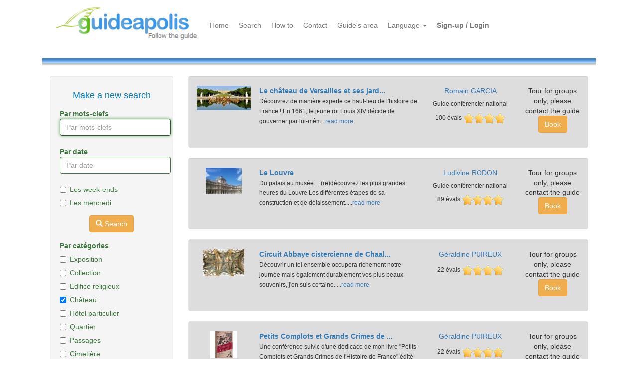

--- FILE ---
content_type: text/html; charset=utf-8
request_url: https://www.guideapolis.fr/en/tours/search/?categories=4&index=2
body_size: 54843
content:



<!DOCTYPE html PUBLIC "-//W3C//DTD XHTML 1.0 Strict//EN" "http://www.w3.org/TR/xhtml1/DTD/xhtml1-strict.dtd">
<html xmlns="http://www.w3.org/1999/xhtml" xml:lang="en">
	<head>
		<!-- Date: 2010-06-19 -->
		<title>Find your guided tour on Guideapolis</title>
		<meta name="description" content='Look for a guided tour by keyword or by theme or by date' />
		<meta name="keywords" content='guide, guided tour, tourism, visit, discover, guided tours, sightseeing, cities, country, forest, monument, museum' />
		
		<meta http-equiv="Content-Type" content="text/html; charset=utf-8" />
		<meta http-equiv="Content-Language" content="en">
		<meta name="author" content="Carrousel Studio" />
		
		<meta property="og:title" content='Guideapolis : easily find and book guided tours when you want, where you want' />
		<meta property="og:type" content="website" />
		<meta property="og:url" content="http://www.guideapolis.fr" />
		<meta property="og:image" content="/resources/static/images/logo.png" />
		<meta property="og:site_name" content="Guideapolis" />
		<meta property="og:description" content='A new way to visit a sight through one of the many professional guides offering their tours on Guideapolis' />

		<meta name="viewport" content="width=device-width, initial-scale=1">
		
		<link href="https://plus.google.com/100141264579587811368/" rel="publisher" />
		<link rel="stylesheet" href="/resources/static/bootstrap/css/bootstrap.min.css">
		<link rel="stylesheet" href="/resources/static/jquery/jquery-ui.min.css">
		<link rel="stylesheet" href="/resources/static/jquery/jquery-ui.theme.min.css">
		<link rel="stylesheet" type="text/css" href="/resources/static/css/base.css" media="screen" />
		
		<!--[if IE]>
		<link rel="stylesheet" type="text/css" href="/resources/static/css/ie_base.css" media="screen" />
		<![endif]-->
			


		<script type="text/javascript"> 
			function Controle()
			{
				if (document.formlog.email.value == "" || document.formlog.email.value.indexOf('@', 0) == -1 || document.formlog.email.value.indexOf('.', 0) == -1)
				{
				window.alert("Vous devez saisir une adresse e-mail valide.");
				document.formlog.email.focus();
				return false;
				}
				else
				{
				var message;
				jQuery.post ("/en/account/newsletter/", {email: document.formlog.email.value, csrfmiddlewaretoken: 'MqmAdOVcQNm6Y5DilTQYYOFZaj5vxeZpeAyDPYmAngGibDtukTB0Q7ODSmYFuvl4'}, function(response) {
			   	message = response.message;
			   	if (message == 'Mail saved') {
			   		alert("Merci");
			   	}
			   	else {
			   		alert("Erreur mail");
			   	}
				});
				document.formlog.email.value = "";
				return false;
				}    
			}
		</script> 
		
		<!--<script type="text/javascript">
			var _gaq = _gaq || [];
			_gaq.push(['_setAccount', 'UA-19360853-1']);
			_gaq.push(['_setAllowAnchor', true]);
			_gaq.push(['_trackPageview']);
		
			(function() {
				var ga = document.createElement('script'); ga.type = 'text/javascript'; ga.async = true;
				ga.src = ('https:' == document.location.protocol ? 'https://ssl' : 'http://www') + '.google-analytics.com/ga.js';
				var s = document.getElementsByTagName('script')[0]; s.parentNode.insertBefore(ga, s);
			})();
		</script> Previous Google Tag -->
		<!-- Google tag (gtag.js) 03-2025 -->
		<script async src="https://www.googletagmanager.com/gtag/js?id=G-KRGPCYBJV6"></script>
		<script>
			window.dataLayer = window.dataLayer || [];
			function gtag(){dataLayer.push(arguments);}
			gtag('js', new Date());
		
			gtag('config', 'G-KRGPCYBJV6');
		</script>	
		<!-- End of Google tag 03-2025 -->
			
		<script src="https://ajax.googleapis.com/ajax/libs/jquery/2.1.4/jquery.min.js"></script> <!-- 2.1.3 -->
		<script type="text/javascript" src="/resources/static/bootstrap/js/bootstrap.min.js"></script>
		<script src="https://ajax.googleapis.com/ajax/libs/jqueryui/1.13.2/jquery-ui.min.js"></script> <!-- 1.11.4 -->
		
<script type="text/javascript" src="/resources/static/jquery/jquery-ui-timepicker-addon.js"></script>
<script language="javascript" type="text/javascript" src="/resources/static/jquery/jquery.ui.datepicker-fr.js"></script>
<script>
	$(function() {
		
			$("#datepicker").datepicker($.datepicker.regional['en']);
		
	});
</script>

	</head>	
		
	<body>
		<div id="fb-root"></div>
		<script>(function(d, s, id) {
		  var js, fjs = d.getElementsByTagName(s)[0];
		  if (d.getElementById(id)) return;
		  js = d.createElement(s); js.id = id;
		  js.src = "//connect.facebook.net/fr_FR/sdk.js#xfbml=1&version=v2.4&appId=150414911701415";
		  fjs.parentNode.insertBefore(js, fjs);
		}(document, 'script', 'facebook-jssdk'));</script>
		<div class="container-fluid" id="body_wrapper">
			<div class="row" id="header">
				
				
				<!-- <div class="fb-like" data-layout="button"></div> -->
				
				<div class="col-xs-12">
					<br>
					<nav class="navbar navbar-default">
						<div class="navbar-header">
							<button type="button" class="navbar-toggle collapsed" data-toggle="collapse" data-target="#guideapolis-menu" aria-expanded="false">
								<span class="sr-only">Toggle navigation</span>
								<span class="icon-bar"></span>
								<span class="icon-bar"></span>
								<span class="icon-bar"></span>
							</button>
							
							<a class="visible-xs" href="/en/"><img id="logo_xs" src="/resources/static/images/logo_en.png" alt="Logo" title="Follow the guide"/></a>
							<a class="hidden-xs" href="/en/"><img id="logo_sm" src="/resources/static/images/logo_en.png" alt="Logo" title="Follow the guide"/></a>
							
						</div>
						<div class="collapse navbar-collapse" id="guideapolis-menu">
							<ul class="nav navbar-nav">
								<li><a href="/en/">Home</a></li>
								<li><a href="/en/tours/search/">Search</a></li>
								<li><a href="/en/help/">How to</a></li>
								<li><a href="/en/contact/">Contact</a></li>
								<li><a href="/en/account/why/" >Guide's area</a></li>
								<li class="dropdown">
									<a href="#" class="dropdown-toggle" data-toggle="dropdown" role="button" aria-haspopup="true" aria-expanded="false">Language <span class="caret"></span></a>
									<ul class="dropdown-menu">
										<li><a href="/fr/"><img class="lang_flag" src="/resources/static/images/fr.png" alt="fr" title='French' /> French</a></li>
										<li><a href="/en/"><img class="lang_flag" src="/resources/static/images/en.png" alt="en" title='English' /> English</a></li>
									</ul>
								</li>
								
								<li><a href="/en/account/login/"><b>Sign-up / Login</b></a></li>
								
							</ul>
						</div>
					</nav>
				</div>
			</div>
			
			<div class="row" id="separation_bar"></div>
			
			
	
			
<div class="row">
	<div class="col-xs-12 col-md-3">
		<div class="well">
			<form class="form form-horizontal form-fix" action="" method="get">
				<div class="text-center">
					<h4 class="blue_title">Make a new search</h4>
				</div>
				<div class="form-group has-success"><label class="control-label" for="id_name">Par mots-clefs</label><input type="text" name="name" autofocus="autofocus" maxlength="50" class="form-control" placeholder="Par mots-clefs" title="" id="id_name"></div>
				<input type="hidden" name="index" value="2" id="id_index">
<!--				<input type="hidden" name="index" class="searchbar" value="1"> -->
				<div class="form-group has-success"><label class="control-label" for="datepicker">Par date</label><input type="text" name="date" id="datepicker" class="form-control" placeholder="Par date" title=""></div>
				<div class="compact_form"><div class="form-group has-success"><div class="checkbox"><label for="id_weekends"><input type="checkbox" name="weekends" class="" id="id_weekends"> Les week-ends</label></div></div></div>
				<div class="form-group has-success"><div class="checkbox"><label for="id_wednesday"><input type="checkbox" name="wednesday" class="" id="id_wednesday"> Les mercredi</label></div></div>
				<p class="text-center">
					<button type="submit" class="btn btn-warning">
						<span class="glyphicon glyphicon-search" aria-hidden="true"></span> Search
					</button>
				</p>
				<div class="form-group has-success"><label class="control-label">Par catégories</label><div id="id_categories">
    <div class="checkbox"><label for="id_categories_0"><input type="checkbox" name="categories" value="1" class="" title="" id="id_categories_0">
 Exposition</label>

</div>
    <div class="checkbox"><label for="id_categories_1"><input type="checkbox" name="categories" value="2" class="" title="" id="id_categories_1">
 Collection</label>

</div>
    <div class="checkbox"><label for="id_categories_2"><input type="checkbox" name="categories" value="3" class="" title="" id="id_categories_2">
 Edifice religieux</label>

</div>
    <div class="checkbox"><label for="id_categories_3"><input type="checkbox" name="categories" value="4" class="" title="" id="id_categories_3" checked>
 Château</label>

</div>
    <div class="checkbox"><label for="id_categories_4"><input type="checkbox" name="categories" value="5" class="" title="" id="id_categories_4">
 Hôtel particulier</label>

</div>
    <div class="checkbox"><label for="id_categories_5"><input type="checkbox" name="categories" value="6" class="" title="" id="id_categories_5">
 Quartier</label>

</div>
    <div class="checkbox"><label for="id_categories_6"><input type="checkbox" name="categories" value="7" class="" title="" id="id_categories_6">
 Passages</label>

</div>
    <div class="checkbox"><label for="id_categories_7"><input type="checkbox" name="categories" value="8" class="" title="" id="id_categories_7">
 Cimetière</label>

</div>
    <div class="checkbox"><label for="id_categories_8"><input type="checkbox" name="categories" value="9" class="" title="" id="id_categories_8">
 Cinéma</label>

</div>
    <div class="checkbox"><label for="id_categories_9"><input type="checkbox" name="categories" value="10" class="" title="" id="id_categories_9">
 Gastronomie</label>

</div>
    <div class="checkbox"><label for="id_categories_10"><input type="checkbox" name="categories" value="11" class="" title="" id="id_categories_10">
 Oenologie</label>

</div>
    <div class="checkbox"><label for="id_categories_11"><input type="checkbox" name="categories" value="12" class="" title="" id="id_categories_11">
 Jardin</label>

</div>
    <div class="checkbox"><label for="id_categories_12"><input type="checkbox" name="categories" value="13" class="" title="" id="id_categories_12">
 Fôret</label>

</div>
    <div class="checkbox"><label for="id_categories_13"><input type="checkbox" name="categories" value="14" class="" title="" id="id_categories_13">
 Montagne</label>

</div>
    <div class="checkbox"><label for="id_categories_14"><input type="checkbox" name="categories" value="15" class="" title="" id="id_categories_14">
 Rivage</label>

</div>
    <div class="checkbox"><label for="id_categories_15"><input type="checkbox" name="categories" value="16" class="" title="" id="id_categories_15">
 Palais</label>

</div>
    <div class="checkbox"><label for="id_categories_16"><input type="checkbox" name="categories" value="17" class="" title="" id="id_categories_16">
 Chanson</label>

</div>
</div></div>
				<div class="form-group has-success"><label class="control-label">Critères</label><div id="id_options">
    <div class="checkbox"><label for="id_options_0"><input type="checkbox" name="options" value="1" class="" title="" id="id_options_0">
 children</label>

</div>
    <div class="checkbox"><label for="id_options_1"><input type="checkbox" name="options" value="2" class="" title="" id="id_options_1">
 family</label>

</div>
    <div class="checkbox"><label for="id_options_2"><input type="checkbox" name="options" value="3" class="" title="" id="id_options_2">
 disabled</label>

</div>
</div></div>
				<div class="form-group has-success"><label class="control-label">Par langues</label><div id="id_languages">
    <div class="checkbox"><label for="id_languages_0"><input type="checkbox" name="languages" value="1" class="" title="" id="id_languages_0">
 Français</label>

</div>
    <div class="checkbox"><label for="id_languages_1"><input type="checkbox" name="languages" value="2" class="" title="" id="id_languages_1">
 English</label>

</div>
    <div class="checkbox"><label for="id_languages_2"><input type="checkbox" name="languages" value="3" class="" title="" id="id_languages_2">
 Deutsch</label>

</div>
    <div class="checkbox"><label for="id_languages_3"><input type="checkbox" name="languages" value="4" class="" title="" id="id_languages_3">
 Español</label>

</div>
    <div class="checkbox"><label for="id_languages_4"><input type="checkbox" name="languages" value="5" class="" title="" id="id_languages_4">
 Italiano</label>

</div>
    <div class="checkbox"><label for="id_languages_5"><input type="checkbox" name="languages" value="6" class="" title="" id="id_languages_5">
 中文</label>

</div>
    <div class="checkbox"><label for="id_languages_6"><input type="checkbox" name="languages" value="7" class="" title="" id="id_languages_6">
 日本語</label>

</div>
    <div class="checkbox"><label for="id_languages_7"><input type="checkbox" name="languages" value="8" class="" title="" id="id_languages_7">
 ελληνικά</label>

</div>
    <div class="checkbox"><label for="id_languages_8"><input type="checkbox" name="languages" value="9" class="" title="" id="id_languages_8">
 Русский</label>

</div>
</div></div>
				<p class="text-center">
					<button type="submit" class="btn btn-warning">
						<span class="glyphicon glyphicon-search" aria-hidden="true"></span> Search
					</button>
				</p>
			</form>
		</div>
	</div>
	
	<div class="col-xs-12 col-md-9" id="results">
	
		
		<div class="well deep_well compact_col_in_well">
			<div class="row">
				<div class="col-xs-4 col-sm-2 small-image">
					<span class="helper"></span>
					<a href="/en/tour/le-chateau-de-versailles-et-ses-jardins/1234/">
						<img class="img-responsive center-block" src="/resources/uploaded/tours/T12341112142146_108x75.jpg"/>
					</a>
				</div>
				<div class="col-xs-8 col-sm-5">
					<b><a href="/en/tour/le-chateau-de-versailles-et-ses-jardins/1234/">Le château de Versailles et ses jard...</a></b>
					<br>
					
					
					<small>Découvrez de manière experte ce haut-lieu de l&#x27;histoire de France ! 

En 1661, le jeune roi Louis XIV décide de gouverner par lui-mêm...<a href="/en/tour/le-chateau-de-versailles-et-ses-jardins/1234/">read more</a></small>
				</div>
				<div class="visible-xs-block col-xs-12">
					<hr>
				</div>
				<div class="col-xs-6 col-sm-3 text-center">
					<a href="/en/guide/2025/romain-garcia/">Romain GARCIA</a>
					<h6>Guide conférencier national</h6>
					<small>100 &eacute;vals</small>
					<a href="/en/guide/2025/romain-garcia/evaluations/">
					<img class="img_star" src="/resources/static/images/star.png" alt="Visite" title="Star"><img class="img_star" src="/resources/static/images/star.png" alt="Visite" title="Star"><img class="img_star" src="/resources/static/images/star.png" alt="Visite" title="Star"><img class="img_star" src="/resources/static/images/star.png" alt="Visite" title="Star">
					</a>
				</div>
				<div class="col-xs-6 col-sm-2 text-center">
					
					Tour for groups only, please contact the guide
					
					<p><a class="btn btn-warning" href="/en/tour/le-chateau-de-versailles-et-ses-jardins/1234/">Book</a></p>
				</div>
			</div>
		</div>
		
		<div class="well deep_well compact_col_in_well">
			<div class="row">
				<div class="col-xs-4 col-sm-2 small-image">
					<span class="helper"></span>
					<a href="/en/tour/le-louvre/1158/">
						<img class="img-responsive center-block" src="/resources/uploaded/tours/T11580807094323_108x75.jpg"/>
					</a>
				</div>
				<div class="col-xs-8 col-sm-5">
					<b><a href="/en/tour/le-louvre/1158/">Le Louvre</a></b>
					<br>
					
					
					<small>Du palais au musée ... (re)découvrez les plus grandes heures du Louvre 
Les différentes étapes de sa construction et de délaissement.....<a href="/en/tour/le-louvre/1158/">read more</a></small>
				</div>
				<div class="visible-xs-block col-xs-12">
					<hr>
				</div>
				<div class="col-xs-6 col-sm-3 text-center">
					<a href="/en/guide/1384/ludivine-rodon/">Ludivine RODON</a>
					<h6>Guide conférencier national</h6>
					<small>89 &eacute;vals</small>
					<a href="/en/guide/1384/ludivine-rodon/evaluations/">
					<img class="img_star" src="/resources/static/images/star.png" alt="Visite" title="Star"><img class="img_star" src="/resources/static/images/star.png" alt="Visite" title="Star"><img class="img_star" src="/resources/static/images/star.png" alt="Visite" title="Star"><img class="img_star" src="/resources/static/images/star.png" alt="Visite" title="Star">
					</a>
				</div>
				<div class="col-xs-6 col-sm-2 text-center">
					
					Tour for groups only, please contact the guide
					
					<p><a class="btn btn-warning" href="/en/tour/le-louvre/1158/">Book</a></p>
				</div>
			</div>
		</div>
		
		<div class="well deep_well compact_col_in_well">
			<div class="row">
				<div class="col-xs-4 col-sm-2 small-image">
					<span class="helper"></span>
					<a href="/en/tour/abbaye-cistercienne-de-chaalis-musee-jacquemart-e/1418/">
						<img class="img-responsive center-block" src="/resources/uploaded/tours/T14180414041526_108x75.jpg"/>
					</a>
				</div>
				<div class="col-xs-8 col-sm-5">
					<b><a href="/en/tour/abbaye-cistercienne-de-chaalis-musee-jacquemart-e/1418/">Circuit Abbaye cistercienne de Chaal...</a></b>
					<br>
					
					
					<small>Découvrir un tel ensemble occupera richement notre journée mais également durablement vos plus beaux souvenirs, j&#x27;en suis certaine.

...<a href="/en/tour/abbaye-cistercienne-de-chaalis-musee-jacquemart-e/1418/">read more</a></small>
				</div>
				<div class="visible-xs-block col-xs-12">
					<hr>
				</div>
				<div class="col-xs-6 col-sm-3 text-center">
					<a href="/en/guide/68/g%C3%A9raldine-puireux/">Géraldine PUIREUX</a>
					<h6></h6>
					<small>22 &eacute;vals</small>
					<a href="/en/guide/68/g%C3%A9raldine-puireux/evaluations/">
					<img class="img_star" src="/resources/static/images/star.png" alt="Visite" title="Star"><img class="img_star" src="/resources/static/images/star.png" alt="Visite" title="Star"><img class="img_star" src="/resources/static/images/star.png" alt="Visite" title="Star"><img class="img_star" src="/resources/static/images/star.png" alt="Visite" title="Star">
					</a>
				</div>
				<div class="col-xs-6 col-sm-2 text-center">
					
					Tour for groups only, please contact the guide
					
					<p><a class="btn btn-warning" href="/en/tour/abbaye-cistercienne-de-chaalis-musee-jacquemart-e/1418/">Book</a></p>
				</div>
			</div>
		</div>
		
		<div class="well deep_well compact_col_in_well">
			<div class="row">
				<div class="col-xs-4 col-sm-2 small-image">
					<span class="helper"></span>
					<a href="/en/tour/petits-complots-et-grands-crimes-de-lhistoire-de/1492/">
						<img class="img-responsive center-block" src="/resources/uploaded/tours/T14920927100653_108x75.jpg"/>
					</a>
				</div>
				<div class="col-xs-8 col-sm-5">
					<b><a href="/en/tour/petits-complots-et-grands-crimes-de-lhistoire-de/1492/">Petits Complots et Grands Crimes de ...</a></b>
					<br>
					
					
					<small>Une conférence suivie d&#x27;une dédicace de mon livre &quot;Petits Complots et Grands Crimes de l&#x27;Histoire de France&quot; édité par Les Vieux Tiroir...<a href="/en/tour/petits-complots-et-grands-crimes-de-lhistoire-de/1492/">read more</a></small>
				</div>
				<div class="visible-xs-block col-xs-12">
					<hr>
				</div>
				<div class="col-xs-6 col-sm-3 text-center">
					<a href="/en/guide/68/g%C3%A9raldine-puireux/">Géraldine PUIREUX</a>
					<h6></h6>
					<small>22 &eacute;vals</small>
					<a href="/en/guide/68/g%C3%A9raldine-puireux/evaluations/">
					<img class="img_star" src="/resources/static/images/star.png" alt="Visite" title="Star"><img class="img_star" src="/resources/static/images/star.png" alt="Visite" title="Star"><img class="img_star" src="/resources/static/images/star.png" alt="Visite" title="Star"><img class="img_star" src="/resources/static/images/star.png" alt="Visite" title="Star">
					</a>
				</div>
				<div class="col-xs-6 col-sm-2 text-center">
					
					Tour for groups only, please contact the guide
					
					<p><a class="btn btn-warning" href="/en/tour/petits-complots-et-grands-crimes-de-lhistoire-de/1492/">Book</a></p>
				</div>
			</div>
		</div>
		
		<div class="well deep_well compact_col_in_well">
			<div class="row">
				<div class="col-xs-4 col-sm-2 small-image">
					<span class="helper"></span>
					<a href="/en/tour/neuilly-sur-seine-la-belle-des-belles/1585/">
						<img class="img-responsive center-block" src="/resources/uploaded/tours/T15851014212901_108x75.jpg"/>
					</a>
				</div>
				<div class="col-xs-8 col-sm-5">
					<b><a href="/en/tour/neuilly-sur-seine-la-belle-des-belles/1585/">Neuilly-Sur-Seine La Belle Des Belles!</a></b>
					<br>
					
					
					<small>Si proche de Paris de par sa géographie mais aussi son patrimoine historique, la ville de Neuilly fut aussi le lieu de la beauté, de l&#x27;...<a href="/en/tour/neuilly-sur-seine-la-belle-des-belles/1585/">read more</a></small>
				</div>
				<div class="visible-xs-block col-xs-12">
					<hr>
				</div>
				<div class="col-xs-6 col-sm-3 text-center">
					<a href="/en/guide/68/g%C3%A9raldine-puireux/">Géraldine PUIREUX</a>
					<h6></h6>
					<small>22 &eacute;vals</small>
					<a href="/en/guide/68/g%C3%A9raldine-puireux/evaluations/">
					<img class="img_star" src="/resources/static/images/star.png" alt="Visite" title="Star"><img class="img_star" src="/resources/static/images/star.png" alt="Visite" title="Star"><img class="img_star" src="/resources/static/images/star.png" alt="Visite" title="Star"><img class="img_star" src="/resources/static/images/star.png" alt="Visite" title="Star">
					</a>
				</div>
				<div class="col-xs-6 col-sm-2 text-center">
					
					Tour for groups only, please contact the guide
					
					<p><a class="btn btn-warning" href="/en/tour/neuilly-sur-seine-la-belle-des-belles/1585/">Book</a></p>
				</div>
			</div>
		</div>
		
		<div class="well deep_well compact_col_in_well">
			<div class="row">
				<div class="col-xs-4 col-sm-2 small-image">
					<span class="helper"></span>
					<a href="/en/tour/les-grands-appartements-du-chateau-de-versailles/1752/">
						<img class="img-responsive center-block" src="/resources/uploaded/tours/T17520203182449_108x75.JPG"/>
					</a>
				</div>
				<div class="col-xs-8 col-sm-5">
					<b><a href="/en/tour/les-grands-appartements-du-chateau-de-versailles/1752/">Les grands appartements du Château d...</a></b>
					<br>
					
					
					<small>Au cours de cette visite, vous découvrirez le Palais du Roi-Soleil, l&#x27;Histoire de cet immense chantier qui occupa 50 000 ouvriers au pl...<a href="/en/tour/les-grands-appartements-du-chateau-de-versailles/1752/">read more</a></small>
				</div>
				<div class="visible-xs-block col-xs-12">
					<hr>
				</div>
				<div class="col-xs-6 col-sm-3 text-center">
					<a href="/en/guide/6674/c%C3%A9cile-le-nezet/">Cécile LE NEZET</a>
					<h6>Guide Conférencier National</h6>
					<small>29 &eacute;vals</small>
					<a href="/en/guide/6674/c%C3%A9cile-le-nezet/evaluations/">
					<img class="img_star" src="/resources/static/images/star.png" alt="Visite" title="Star"><img class="img_star" src="/resources/static/images/star.png" alt="Visite" title="Star"><img class="img_star" src="/resources/static/images/star.png" alt="Visite" title="Star"><img class="img_star" src="/resources/static/images/star.png" alt="Visite" title="Star">
					</a>
				</div>
				<div class="col-xs-6 col-sm-2 text-center">
					
					Tour for groups only, please contact the guide
					
					<p><a class="btn btn-warning" href="/en/tour/les-grands-appartements-du-chateau-de-versailles/1752/">Book</a></p>
				</div>
			</div>
		</div>
		
		<div class="well deep_well compact_col_in_well">
			<div class="row">
				<div class="col-xs-4 col-sm-2 small-image">
					<span class="helper"></span>
					<a href="/en/tour/guides-prives-iles-borromees-guide-prive-special/1650/">
						<img class="img-responsive center-block" src="/resources/uploaded/tours/T16501125113655_108x75.jpg"/>
					</a>
				</div>
				<div class="col-xs-8 col-sm-5">
					<b><a href="/en/tour/guides-prives-iles-borromees-guide-prive-special/1650/">Micaela Guide Privé Îles Borromées: ...</a></b>
					<br>
					
					
					<small>Visite guidée des îles Borromées avec un guide privé spécialiste francophone.
Une journée ou demi-journée à la découverte des magnifiq...<a href="/en/tour/guides-prives-iles-borromees-guide-prive-special/1650/">read more</a></small>
				</div>
				<div class="visible-xs-block col-xs-12">
					<hr>
				</div>
				<div class="col-xs-6 col-sm-3 text-center">
					<a href="/en/guide/6125/micaela-lucini/">MICAELA LUCINI</a>
					<h6></h6>
					<small>1 &eacute;val</small>
					<a href="/en/guide/6125/micaela-lucini/evaluations/">
					<img class="img_star" src="/resources/static/images/star.png" alt="Visite" title="Star"><img class="img_star" src="/resources/static/images/star.png" alt="Visite" title="Star"><img class="img_star" src="/resources/static/images/star.png" alt="Visite" title="Star"><img class="img_star" src="/resources/static/images/star.png" alt="Visite" title="Star">
					</a>
				</div>
				<div class="col-xs-6 col-sm-2 text-center">
					
					<h3 class="title_compact red_title">280 <small class="red_title">&euro;/pers.</small></h3>
					
					
					<p><a class="btn btn-warning" href="/en/tour/guides-prives-iles-borromees-guide-prive-special/1650/">Book</a></p>
				</div>
			</div>
		</div>
		
		<div class="well deep_well compact_col_in_well">
			<div class="row">
				<div class="col-xs-4 col-sm-2 small-image">
					<span class="helper"></span>
					<a href="/en/tour/lagune-sans-lacunes-voyage-a-venise/1784/">
						<img class="img-responsive center-block" src="/resources/static/images/default_tour_image.png"/>
					</a>
				</div>
				<div class="col-xs-8 col-sm-5">
					<b><a href="/en/tour/lagune-sans-lacunes-voyage-a-venise/1784/">Lagune sans lacunes : VOYAGE À VENISE </a></b>
					<br>
					
					
					<small>Bonjour,

Chers groupes

Voici le circuit principal prévu lors du voyage à Venise que je vous propose, en association avec des part...<a href="/en/tour/lagune-sans-lacunes-voyage-a-venise/1784/">read more</a></small>
				</div>
				<div class="visible-xs-block col-xs-12">
					<hr>
				</div>
				<div class="col-xs-6 col-sm-3 text-center">
					<a href="/en/guide/68/g%C3%A9raldine-puireux/">Géraldine PUIREUX</a>
					<h6></h6>
					<small>22 &eacute;vals</small>
					<a href="/en/guide/68/g%C3%A9raldine-puireux/evaluations/">
					<img class="img_star" src="/resources/static/images/star.png" alt="Visite" title="Star"><img class="img_star" src="/resources/static/images/star.png" alt="Visite" title="Star"><img class="img_star" src="/resources/static/images/star.png" alt="Visite" title="Star"><img class="img_star" src="/resources/static/images/star.png" alt="Visite" title="Star">
					</a>
				</div>
				<div class="col-xs-6 col-sm-2 text-center">
					
					Tour for groups only, please contact the guide
					
					<p><a class="btn btn-warning" href="/en/tour/lagune-sans-lacunes-voyage-a-venise/1784/">Book</a></p>
				</div>
			</div>
		</div>
		
		<div class="well deep_well compact_col_in_well">
			<div class="row">
				<div class="col-xs-4 col-sm-2 small-image">
					<span class="helper"></span>
					<a href="/en/tour/chateau-de-versailles/2035/">
						<img class="img-responsive center-block" src="/resources/uploaded/tours/T20350901102231_108x75.JPG"/>
					</a>
				</div>
				<div class="col-xs-8 col-sm-5">
					<b><a href="/en/tour/chateau-de-versailles/2035/">Château de Versailles  Journée Hamea...</a></b>
					<br>
					
					
					<small>De Louis XIII dans son relais de chasse au musée de l&#x27;Histoire de France
Venez découvrir un site classé depuis 30 ans au patrimoine mo...<a href="/en/tour/chateau-de-versailles/2035/">read more</a></small>
				</div>
				<div class="visible-xs-block col-xs-12">
					<hr>
				</div>
				<div class="col-xs-6 col-sm-3 text-center">
					<a href="/en/guide/1384/ludivine-rodon/">Ludivine RODON</a>
					<h6>Guide conférencier national</h6>
					<small>89 &eacute;vals</small>
					<a href="/en/guide/1384/ludivine-rodon/evaluations/">
					<img class="img_star" src="/resources/static/images/star.png" alt="Visite" title="Star"><img class="img_star" src="/resources/static/images/star.png" alt="Visite" title="Star"><img class="img_star" src="/resources/static/images/star.png" alt="Visite" title="Star"><img class="img_star" src="/resources/static/images/star.png" alt="Visite" title="Star">
					</a>
				</div>
				<div class="col-xs-6 col-sm-2 text-center">
					
					Tour for groups only, please contact the guide
					
					<p><a class="btn btn-warning" href="/en/tour/chateau-de-versailles/2035/">Book</a></p>
				</div>
			</div>
		</div>
		
		<div class="well deep_well compact_col_in_well">
			<div class="row">
				<div class="col-xs-4 col-sm-2 small-image">
					<span class="helper"></span>
					<a href="/en/tour/rivalite-seduction-stratagemes-bienvenue-a-v/1877/">
						<img class="img-responsive center-block" src="/resources/uploaded/tours/T18770512100155_108x75.jpg"/>
					</a>
				</div>
				<div class="col-xs-8 col-sm-5">
					<b><a href="/en/tour/rivalite-seduction-stratagemes-bienvenue-a-v/1877/">Rivalité, séduction &amp; stratagèmes: b...</a></b>
					<br>
					
					
					<small>Siège du pouvoir monarchique français pendant plus de deux siècles, le château de Versailles est un lieu emblématique où l’Histoire de ...<a href="/en/tour/rivalite-seduction-stratagemes-bienvenue-a-v/1877/">read more</a></small>
				</div>
				<div class="visible-xs-block col-xs-12">
					<hr>
				</div>
				<div class="col-xs-6 col-sm-3 text-center">
					<a href="/en/guide/7254/amandine-robert/">Amandine ROBERT</a>
					<h6>Guide-conférencier national</h6>
					<small>1 &eacute;val</small>
					<a href="/en/guide/7254/amandine-robert/evaluations/">
					<img class="img_star" src="/resources/static/images/star.png" alt="Visite" title="Star"><img class="img_star" src="/resources/static/images/star.png" alt="Visite" title="Star"><img class="img_star" src="/resources/static/images/star.png" alt="Visite" title="Star"><img class="img_star" src="/resources/static/images/star.png" alt="Visite" title="Star">
					</a>
				</div>
				<div class="col-xs-6 col-sm-2 text-center">
					
					<h3 class="title_compact red_title">33 <small class="red_title">&euro;/pers.</small></h3>
					
					
					<p><a class="btn btn-warning" href="/en/tour/rivalite-seduction-stratagemes-bienvenue-a-v/1877/">Book</a></p>
				</div>
			</div>
		</div>
		
		<div class="well deep_well compact_col_in_well">
			<div class="row">
				<div class="col-xs-4 col-sm-2 small-image">
					<span class="helper"></span>
					<a href="/en/tour/concurrence-seduction-and-ruses-welcome-to-ver/1878/">
						<img class="img-responsive center-block" src="/resources/uploaded/tours/T18780512115036_108x75.jpg"/>
					</a>
				</div>
				<div class="col-xs-8 col-sm-5">
					<b><a href="/en/tour/concurrence-seduction-and-ruses-welcome-to-ver/1878/">Concurrence, seduction and ruses: we...</a></b>
					<br>
					
					
					<small>Headquarter of the French Monarchy for more than two centuries, the Palace of Versailles is an emblematic place where the history of Fr...<a href="/en/tour/concurrence-seduction-and-ruses-welcome-to-ver/1878/">read more</a></small>
				</div>
				<div class="visible-xs-block col-xs-12">
					<hr>
				</div>
				<div class="col-xs-6 col-sm-3 text-center">
					<a href="/en/guide/7254/amandine-robert/">Amandine ROBERT</a>
					<h6>Guide-conférencier national</h6>
					<small>1 &eacute;val</small>
					<a href="/en/guide/7254/amandine-robert/evaluations/">
					<img class="img_star" src="/resources/static/images/star.png" alt="Visite" title="Star"><img class="img_star" src="/resources/static/images/star.png" alt="Visite" title="Star"><img class="img_star" src="/resources/static/images/star.png" alt="Visite" title="Star"><img class="img_star" src="/resources/static/images/star.png" alt="Visite" title="Star">
					</a>
				</div>
				<div class="col-xs-6 col-sm-2 text-center">
					
					<h3 class="title_compact red_title">33 <small class="red_title">&euro;/pers.</small></h3>
					
					
					<p><a class="btn btn-warning" href="/en/tour/concurrence-seduction-and-ruses-welcome-to-ver/1878/">Book</a></p>
				</div>
			</div>
		</div>
		
		<div class="well deep_well compact_col_in_well">
			<div class="row">
				<div class="col-xs-4 col-sm-2 small-image">
					<span class="helper"></span>
					<a href="/en/tour/the-king-of-fire-and-water/1880/">
						<img class="img-responsive center-block" src="/resources/uploaded/tours/T18800512115922_108x75.jpg"/>
					</a>
				</div>
				<div class="col-xs-8 col-sm-5">
					<b><a href="/en/tour/the-king-of-fire-and-water/1880/">The King of fire... and water! </a></b>
					<br>
					
					
					<small>You want to see one of the most beautiful outdoor show of this summer in France? The place to be is the Palace of Versailles, where, fo...<a href="/en/tour/the-king-of-fire-and-water/1880/">read more</a></small>
				</div>
				<div class="visible-xs-block col-xs-12">
					<hr>
				</div>
				<div class="col-xs-6 col-sm-3 text-center">
					<a href="/en/guide/7254/amandine-robert/">Amandine ROBERT</a>
					<h6>Guide-conférencier national</h6>
					<small>1 &eacute;val</small>
					<a href="/en/guide/7254/amandine-robert/evaluations/">
					<img class="img_star" src="/resources/static/images/star.png" alt="Visite" title="Star"><img class="img_star" src="/resources/static/images/star.png" alt="Visite" title="Star"><img class="img_star" src="/resources/static/images/star.png" alt="Visite" title="Star"><img class="img_star" src="/resources/static/images/star.png" alt="Visite" title="Star">
					</a>
				</div>
				<div class="col-xs-6 col-sm-2 text-center">
					
					<h3 class="title_compact red_title">55 <small class="red_title">&euro;/pers.</small></h3>
					
					
					<p><a class="btn btn-warning" href="/en/tour/the-king-of-fire-and-water/1880/">Book</a></p>
				</div>
			</div>
		</div>
		
		<div class="well deep_well compact_col_in_well">
			<div class="row">
				<div class="col-xs-4 col-sm-2 small-image">
					<span class="helper"></span>
					<a href="/en/tour/rivalite-seduction-stratagemes-bienvenue-a-v1/1883/">
						<img class="img-responsive center-block" src="/resources/uploaded/tours/T18830512121525_108x75.jpg"/>
					</a>
				</div>
				<div class="col-xs-8 col-sm-5">
					<b><a href="/en/tour/rivalite-seduction-stratagemes-bienvenue-a-v1/1883/">Rivalité, séduction &amp; stratagèmes: b...</a></b>
					<br>
					
					
					<small>Siège du pouvoir monarchique français pendant plus de deux siècles, le château de Versailles est un lieu emblématique où l’Histoire de ...<a href="/en/tour/rivalite-seduction-stratagemes-bienvenue-a-v1/1883/">read more</a></small>
				</div>
				<div class="visible-xs-block col-xs-12">
					<hr>
				</div>
				<div class="col-xs-6 col-sm-3 text-center">
					<a href="/en/guide/7254/amandine-robert/">Amandine ROBERT</a>
					<h6>Guide-conférencier national</h6>
					<small>1 &eacute;val</small>
					<a href="/en/guide/7254/amandine-robert/evaluations/">
					<img class="img_star" src="/resources/static/images/star.png" alt="Visite" title="Star"><img class="img_star" src="/resources/static/images/star.png" alt="Visite" title="Star"><img class="img_star" src="/resources/static/images/star.png" alt="Visite" title="Star"><img class="img_star" src="/resources/static/images/star.png" alt="Visite" title="Star">
					</a>
				</div>
				<div class="col-xs-6 col-sm-2 text-center">
					
					<h3 class="title_compact red_title">38 <small class="red_title">&euro;/pers.</small></h3>
					
					
					<p><a class="btn btn-warning" href="/en/tour/rivalite-seduction-stratagemes-bienvenue-a-v1/1883/">Book</a></p>
				</div>
			</div>
		</div>
		
		<div class="well deep_well compact_col_in_well">
			<div class="row">
				<div class="col-xs-4 col-sm-2 small-image">
					<span class="helper"></span>
					<a href="/en/tour/concurrence-seduction-and-ruses-welcome-to-ver1/1884/">
						<img class="img-responsive center-block" src="/resources/uploaded/tours/T18840512121801_108x75.jpg"/>
					</a>
				</div>
				<div class="col-xs-8 col-sm-5">
					<b><a href="/en/tour/concurrence-seduction-and-ruses-welcome-to-ver1/1884/">Concurrence, seduction and ruses: we...</a></b>
					<br>
					
					
					<small>Headquarter of the French Monarchy for more than two centuries, the Palace of Versailles is an emblematic place where the history of Fr...<a href="/en/tour/concurrence-seduction-and-ruses-welcome-to-ver1/1884/">read more</a></small>
				</div>
				<div class="visible-xs-block col-xs-12">
					<hr>
				</div>
				<div class="col-xs-6 col-sm-3 text-center">
					<a href="/en/guide/7254/amandine-robert/">Amandine ROBERT</a>
					<h6>Guide-conférencier national</h6>
					<small>1 &eacute;val</small>
					<a href="/en/guide/7254/amandine-robert/evaluations/">
					<img class="img_star" src="/resources/static/images/star.png" alt="Visite" title="Star"><img class="img_star" src="/resources/static/images/star.png" alt="Visite" title="Star"><img class="img_star" src="/resources/static/images/star.png" alt="Visite" title="Star"><img class="img_star" src="/resources/static/images/star.png" alt="Visite" title="Star">
					</a>
				</div>
				<div class="col-xs-6 col-sm-2 text-center">
					
					<h3 class="title_compact red_title">38 <small class="red_title">&euro;/pers.</small></h3>
					
					
					<p><a class="btn btn-warning" href="/en/tour/concurrence-seduction-and-ruses-welcome-to-ver1/1884/">Book</a></p>
				</div>
			</div>
		</div>
		
		<div class="well deep_well compact_col_in_well">
			<div class="row">
				<div class="col-xs-4 col-sm-2 small-image">
					<span class="helper"></span>
					<a href="/en/tour/visite-guidee-de-la-malmaison/2866/">
						<img class="img-responsive center-block" src="/resources/uploaded/tours/T28660823180528_108x75.jpg"/>
					</a>
				</div>
				<div class="col-xs-8 col-sm-5">
					<b><a href="/en/tour/visite-guidee-de-la-malmaison/2866/"> Visite guidée de la Malmaison</a></b>
					<br>
					
					
					<small>C’est Joséphine qui en 1799, mène les négociations financières pour l’achat de La Malmaison, une ancienne demeure seigneuriale, en atte...<a href="/en/tour/visite-guidee-de-la-malmaison/2866/">read more</a></small>
				</div>
				<div class="visible-xs-block col-xs-12">
					<hr>
				</div>
				<div class="col-xs-6 col-sm-3 text-center">
					<a href="/en/guide/4864/isabelle-arnaud/">Isabelle ARNAUD</a>
					<h6>Guide-Conférencier National</h6>
					<small>14 &eacute;vals</small>
					<a href="/en/guide/4864/isabelle-arnaud/evaluations/">
					<img class="img_star" src="/resources/static/images/star.png" alt="Visite" title="Star"><img class="img_star" src="/resources/static/images/star.png" alt="Visite" title="Star"><img class="img_star" src="/resources/static/images/star.png" alt="Visite" title="Star"><img class="img_star" src="/resources/static/images/death_star.png" alt="Guide" title="No Star">
					</a>
				</div>
				<div class="col-xs-6 col-sm-2 text-center">
					
					<h3 class="title_compact red_title">10 <small class="red_title">&euro;/pers.</small></h3>
					
					
					<p><a class="btn btn-warning" href="/en/tour/visite-guidee-de-la-malmaison/2866/">Book</a></p>
				</div>
			</div>
		</div>
		
		<div class="well deep_well compact_col_in_well">
			<div class="row">
				<div class="col-xs-4 col-sm-2 small-image">
					<span class="helper"></span>
					<a href="/en/tour/provins-ville-classee-par-lunesco/2408/">
						<img class="img-responsive center-block" src="/resources/uploaded/tours/T24081123093026_108x75.JPG"/>
					</a>
				</div>
				<div class="col-xs-8 col-sm-5">
					<b><a href="/en/tour/provins-ville-classee-par-lunesco/2408/">Provins Ville Classée par L&#x27;Unesco</a></b>
					<br>
					
					
					<small>Balade en immersion sur les anciennes terres des Comtes de Champagne en l&#x27;An 1000 !
Nous parcourrons le Chastel et le Val, qui ont su ...<a href="/en/tour/provins-ville-classee-par-lunesco/2408/">read more</a></small>
				</div>
				<div class="visible-xs-block col-xs-12">
					<hr>
				</div>
				<div class="col-xs-6 col-sm-3 text-center">
					<a href="/en/guide/1384/ludivine-rodon/">Ludivine RODON</a>
					<h6>Guide conférencier national</h6>
					<small>89 &eacute;vals</small>
					<a href="/en/guide/1384/ludivine-rodon/evaluations/">
					<img class="img_star" src="/resources/static/images/star.png" alt="Visite" title="Star"><img class="img_star" src="/resources/static/images/star.png" alt="Visite" title="Star"><img class="img_star" src="/resources/static/images/star.png" alt="Visite" title="Star"><img class="img_star" src="/resources/static/images/star.png" alt="Visite" title="Star">
					</a>
				</div>
				<div class="col-xs-6 col-sm-2 text-center">
					
					Tour for groups only, please contact the guide
					
					<p><a class="btn btn-warning" href="/en/tour/provins-ville-classee-par-lunesco/2408/">Book</a></p>
				</div>
			</div>
		</div>
		
		<div class="well deep_well compact_col_in_well">
			<div class="row">
				<div class="col-xs-4 col-sm-2 small-image">
					<span class="helper"></span>
					<a href="/en/tour/versailles-grands-appartements/2191/">
						<img class="img-responsive center-block" src="/resources/uploaded/tours/T21910313173334_108x75.jpg"/>
					</a>
				</div>
				<div class="col-xs-8 col-sm-5">
					<b><a href="/en/tour/versailles-grands-appartements/2191/">Versailles Grands Appartements</a></b>
					<br>
					
					
					<small>Du Pavillon de Chasse de Louis XIII au Palais de Louis XIV vous découvrirez l&#x27;Histoire de ce lieu qui n&#x27;était pas vraiment fait pour ac...<a href="/en/tour/versailles-grands-appartements/2191/">read more</a></small>
				</div>
				<div class="visible-xs-block col-xs-12">
					<hr>
				</div>
				<div class="col-xs-6 col-sm-3 text-center">
					<a href="/en/guide/4940/sophie-lacote/">Sophie LACOTE</a>
					<h6>Guide conférencier national</h6>
					<small>1 &eacute;val</small>
					<a href="/en/guide/4940/sophie-lacote/evaluations/">
					<img class="img_star" src="/resources/static/images/star.png" alt="Visite" title="Star"><img class="img_star" src="/resources/static/images/star.png" alt="Visite" title="Star"><img class="img_star" src="/resources/static/images/star.png" alt="Visite" title="Star"><img class="img_star" src="/resources/static/images/star.png" alt="Visite" title="Star">
					</a>
				</div>
				<div class="col-xs-6 col-sm-2 text-center">
					
					<h3 class="title_compact red_title">12 <small class="red_title">&euro;/pers.</small></h3>
					
					
					<p><a class="btn btn-warning" href="/en/tour/versailles-grands-appartements/2191/">Book</a></p>
				</div>
			</div>
		</div>
		
		<div class="well deep_well compact_col_in_well">
			<div class="row">
				<div class="col-xs-4 col-sm-2 small-image">
					<span class="helper"></span>
					<a href="/en/tour/un-oeil-ouvert-sur-vaux-le-vicomte/2612/">
						<img class="img-responsive center-block" src="/resources/uploaded/tours/T26121002160723_108x75.jpg"/>
					</a>
				</div>
				<div class="col-xs-8 col-sm-5">
					<b><a href="/en/tour/un-oeil-ouvert-sur-vaux-le-vicomte/2612/">un oeil ouvert sur : VAUX LE VICOMTE</a></b>
					<br>
					
					
					<small>Bienvenue au château de VAUX LE VICOMTE acquis au XVIIeme siècles par le surintendant des finances de LOUIS XIV : Nicolas FOUQUET, réal...<a href="/en/tour/un-oeil-ouvert-sur-vaux-le-vicomte/2612/">read more</a></small>
				</div>
				<div class="visible-xs-block col-xs-12">
					<hr>
				</div>
				<div class="col-xs-6 col-sm-3 text-center">
					<a href="/en/guide/11493/luna-boissy/">Luna BOISSY</a>
					<h6>Guide conférencier national</h6>
					<small>0 &eacute;vals</small>
					<a href="/en/guide/11493/luna-boissy/evaluations/">
					
					</a>
				</div>
				<div class="col-xs-6 col-sm-2 text-center">
					
					Tour for groups only, please contact the guide
					
					<p><a class="btn btn-warning" href="/en/tour/un-oeil-ouvert-sur-vaux-le-vicomte/2612/">Book</a></p>
				</div>
			</div>
		</div>
		
		<div class="well deep_well compact_col_in_well">
			<div class="row">
				<div class="col-xs-4 col-sm-2 small-image">
					<span class="helper"></span>
					<a href="/en/tour/le-chateau-et-le-parc-de-bagatelle/1852/">
						<img class="img-responsive center-block" src="/resources/uploaded/tours/T18520410171241_108x75.JPG"/>
					</a>
				</div>
				<div class="col-xs-8 col-sm-5">
					<b><a href="/en/tour/le-chateau-et-le-parc-de-bagatelle/1852/">Le Parc de Bagatelle et la &quot; Folie d...</a></b>
					<br>
					
					
					<small>Nous évoquerons l&#x27;histoire brillante du lieu, du XVIIIe siècle jusqu&#x27;à nos jours, ses propriétaires successifs et ses paysagistes qui o...<a href="/en/tour/le-chateau-et-le-parc-de-bagatelle/1852/">read more</a></small>
				</div>
				<div class="visible-xs-block col-xs-12">
					<hr>
				</div>
				<div class="col-xs-6 col-sm-3 text-center">
					<a href="/en/guide/6870/v%C3%A9ronique-thierry/">Véronique THIERRY</a>
					<h6></h6>
					<small>0 &eacute;vals</small>
					<a href="/en/guide/6870/v%C3%A9ronique-thierry/evaluations/">
					
					</a>
				</div>
				<div class="col-xs-6 col-sm-2 text-center">
					
					<h3 class="title_compact red_title">10 <small class="red_title">&euro;/pers.</small></h3>
					
					
					<p><a class="btn btn-warning" href="/en/tour/le-chateau-et-le-parc-de-bagatelle/1852/">Book</a></p>
				</div>
			</div>
		</div>
		
		<div class="well deep_well compact_col_in_well">
			<div class="row">
				<div class="col-xs-4 col-sm-2 small-image">
					<span class="helper"></span>
					<a href="/en/tour/marie-antoinette-en-son-domaine-trianon-hameau-d/2039/">
						<img class="img-responsive center-block" src="/resources/uploaded/tours/T20390902110924_108x75.JPG"/>
					</a>
				</div>
				<div class="col-xs-8 col-sm-5">
					<b><a href="/en/tour/marie-antoinette-en-son-domaine-trianon-hameau-d/2039/">Marie Antoinette en son domaine Tria...</a></b>
					<br>
					
					
					<small>Visite du château le matin puis visite du Grand Trianon, Petit Trianon et Hameau de la reine 
Billet passeport pour la journée accompa...<a href="/en/tour/marie-antoinette-en-son-domaine-trianon-hameau-d/2039/">read more</a></small>
				</div>
				<div class="visible-xs-block col-xs-12">
					<hr>
				</div>
				<div class="col-xs-6 col-sm-3 text-center">
					<a href="/en/guide/1384/ludivine-rodon/">Ludivine RODON</a>
					<h6>Guide conférencier national</h6>
					<small>89 &eacute;vals</small>
					<a href="/en/guide/1384/ludivine-rodon/evaluations/">
					<img class="img_star" src="/resources/static/images/star.png" alt="Visite" title="Star"><img class="img_star" src="/resources/static/images/star.png" alt="Visite" title="Star"><img class="img_star" src="/resources/static/images/star.png" alt="Visite" title="Star"><img class="img_star" src="/resources/static/images/star.png" alt="Visite" title="Star">
					</a>
				</div>
				<div class="col-xs-6 col-sm-2 text-center">
					
					<h3 class="title_compact red_title">45 <small class="red_title">&euro;/pers.</small></h3>
					
					
					<p><a class="btn btn-warning" href="/en/tour/marie-antoinette-en-son-domaine-trianon-hameau-d/2039/">Book</a></p>
				</div>
			</div>
		</div>
		
	</div>
	
</div>

<div class="row">
	<div class="col-xs-12 text-center">
        <ul class="pagination pagination-centered">
		

		
			<li ><a href="?categories=4&amp;index=1">1</a></li>
		
			<li ><a href="?categories=4&amp;index=2">2</a></li>
		
			<li ><a href="?categories=4&amp;index=3">3</a></li>
		

		
        </ul>
	</div>
</div>

		
			<div id="footer">
				<div class="row" id="footer_image">
					
				</div>
				<div class="row" id="footer_tabs">
					<div class="col-xs-12 col-sm-6 col-md-3">
						<ul>
							<li><b>Tours by category</b></li>
							<li><a href="/en/tours/1/expositions/">Exhibitions</a></li>
							<li><a href="/en/tours/2/collections/">Collection</a></li>
							<li><a href="/en/tours/3/edifices-religieux/">Religious buildings</a></li>
							<li><a href="/en/tours/4/chateaux/">Castles</a></li>
							<li><a href="/en/tours/16/palais/">Palaces</a></li>
							<li><a href="/en/tours/5/hotels-particuliers/">Hotels</a></li>
							<li><a href="/en/tours/6/quartiers/">District</a></li>
							<li><a href="/en/tours/7/passages/">Covered passageways</a></li>
							<li><a href="/en/tours/8/cimetiere/">Graveyards</a></li>
							<li><a href="/en/tours/9/cinema/">Cinema</a></li>
							<li><a href="/en/tours/10/gastronomie/">Gastronomy</a></li>
							<li><a href="/en/tours/11/oenologie/">Oenology</a></li>
							<li><a href="/en/tours/12/jardins/">Parks/Gardens</a></li>
							<li><a href="/en/tours/13/foret/">Forest</a></li>
							<li><a href="/en/tours/14/montagne/">Mountains</a></li>
							<li><br/></li>
							<li><b><a href="/en/tours/wednesday/">Visits on wednesday</a></b></li>
							<li><b><a href="/en/tours/week-end/">Visits on week-end</a></b></li>
						</ul>	
					</div>
					<div class="col-xs-12 col-sm-6 col-md-3">
						<ul>
							<li><a href="/en/tours/france/paris/"><b>Paris</b></a></li>
							<li><a href="/en/tours/france/paris/montparnasse/">Montparnasse</a></li>
							<li><a href="/en/tours/france/paris/montmartre/">Montmartre</a></li>
							<li><a href="/en/tours/france/paris/saint-louis/">Ile Saint-Louis</a></li>
							<li><a href="/en/tours/france/paris/passages-couverts/">Passages couverts</a></li>
							<li><a href="/en/tours/france/paris/marais/">Le Marais</a></li>
							<li><a href="/en/tours/france/paris/lachaise/">Le cimeti&egrave;re du P&egrave;re Lachaise</a></li>
							<li><a href="/en/tours/france/paris/garnier/">L'Op&eacute;ra Garnier</a></li>
							<li><a href="/en/tours/france/colmar/"><b>Colmar</b></a></li>
							<li><a href="/en/tours/france/poitiers/"><b>Poitiers</b></a></li>
							<li><a href="/en/tours/france/lyon/"><b>Lyon</b></a></li>
							<li><a href="/en/tours/france/annecy/"><b>Annecy</b></a></li>
							<li><a href="/en/tours/france/nice/"><b>Nice</b></a></li>
							<li><a href="/en/tours/france/avignon/"><b>Avignon</b></a></li>
							<li><br/></li>
							<li><b><a href="/en/tours/children/">Visits for children</a></b></li>
							<li><b><a href="/en/tours/family/">Family visits</a></b></li>
							<li><b><a href="/en/tours/physically-disabled-persons/">Visits for disabled persons</a></b></li>
						</ul>	
						<br>
					</div>
					<div class="col-xs-12 col-sm-6 col-md-3">
						<ul>
							<li><b>Guides by language</b></li>
							<li><a href="/en/guides/language/1/francais/">French</a></li>
							<li><a href="/en/guides/language/2/anglais/">English</a></li>
							<li><a href="/en/guides/language/3/allemand/">German</a></li>
							<li><a href="/en/guides/language/4/espagnol/">Spanish</a></li>
							<li><a href="/en/guides/language/5/italien/">Italian</a></li>
							<li><a href="/en/guides/language/8/grec/">Greek</a></li>
							<li><a href="/en/guides/language/9/russe/">Russian</a></li>
							<li><br/></li>
							<li><b>Guides by specialty</b></li>
							<li><a href="/en/guides/specialty/1/art/">Art</a></li>
							<li><a href="/en/guides/specialty/2/architecture/">Architecture</a></li>
							<li><a href="/en/guides/specialty/3/histoire/">History</a></li>
							<li><a href="/en/guides/specialty/4/oenologie/">Oenology</a></li>
							<li><a href="/en/guides/specialty/5/archeologie/">Archeology</a></li>
							<li><a href="/en/guides/specialty/7/culture/">Culture</a></li>
							<li><a href="/en/guides/specialty/8/cinema/">Cinema</a></li>
						</ul>	
					</div>
					<div class="col-xs-12 col-sm-6 col-md-3" align="center">
						<a class="base_social" href="https://www.facebook.com/pages/Guideapolis/217505064936842?ref=ts" target="_blank"><img class="img-responsive" src="/resources/static/images/facebook_sbutton.gif" /></a>
						<a class="base_social" href="https://twitter.com/#!/Guideapolis" target="_blank"><img class="img-responsive" src="/resources/static/images/twitter_sbutton.gif" /></a>
						<a class="base_social" href="/en/blog/" target="_blank"><img class="img-responsive" src="/resources/static/images/blog_sbutton.png" /></a>
						<a class="base_social" href="/en/share/"><img class="img-responsive" src="/resources/static/images/share_sbutton.gif" /></a>
					</div>			
				</div>

				<div class="row">
					<br>
					<div class="col-xs-12 col-sm-4 col-md-2" align="center">
						<p>Keep informed</p>
					</div>
					<div class="col-xs-12 col-sm-8 col-md-4" align="center">
						<form class="form-inline" method="POST" action="" onsubmit="return Controle(this);" name="formlog">
							<div class="form-group">
								<label class="sr-only" for="newsletterField">Your email</label>
								<input type="text" name="email" class="form-control" id="newsletterField" placeholder="Your email">
							</div>
							<button type="submit" class="btn btn-primary">Go</button>
						</form>
					</div>
					
					<div class="hidden-xs hidden-sm col-md-2" align="center">
						<p>Our partners:</p>
					</div>
					<div class="hidden-xs hidden-sm col-md-4" id="partners_logo" align="center">
						<a href="/en/partners/">
							<img src="/resources/static/images/logo_plug_start.png"><img src="/resources/static/images/TechnopoleAube.png" height="40px"><img src="/resources/static/images/logo-ems.png" height="40px">
						</a>
					</div>
				</div>

				<div class="row">
					<div class="col-xs-10 col-xs-offset-1">
						<ul class="nav nav-justified">
							<li><a href="/en/about/">About us</a></li>
							<li><a href="/en/terms/">Term & Conditions</a></li>
							<li><a href="/en/legal/">Legal information</a></li>
							<li><a href="/en/press/">Press</a></li>
							<li><a href="/en/contact/">Contact us</a></li>
							<li><a href="/en/blog/">Blog</a></li>
						</ul>
					</div>
				</div>
				<div class="row" align=center>
					<div class="col-xs-12">
						<small><b>2011-2026 &copy; Carrousel Studio</b></small>
					</div>
				</div>
				<br>
			</div>
		</div>
	</body>
</html>


--- FILE ---
content_type: text/css
request_url: https://www.guideapolis.fr/resources/static/css/base.css
body_size: 5821
content:
* {
	font-family: "Lucida Grande", Tahoma, Geneva, Arial, Verdana;
}

#body_wrapper {
	background-color: white;
	margin:auto;
	padding:auto;
	max-width:1110px;
}

.alert-error {
    background-color: #f2dede;
    border-color: #ebccd1;
    color: #a94442;
}


.red_title {
	color: #c3442b;
}

.orange_title {
	color: #FF8100;
}

.blue_title {
	color: #0079B7;
}

.deep_well {
	background-color: #DDDDDD;
}

.compact_well {
	padding: 10px 5px;
	margin-bottom: 10px;
}

.btn-high {
	padding-top:30px;
	padding-bottom:30px;
}

.bg-primary, .bg-success, .bg-info, .bg-warning, .bg-danger {
	padding: 10px;
}

.form-fix .form-group {
	padding-left:15px;
}

/* Base */

#header {
	margin-top:5px;
}

#header a {
	padding-left:10px;
	padding-right:10px;
}

.responsive_title {
	white-space: nowrap;
	text-overflow: ellipsis;
	overflow: hidden;
}

@media screen and (min-width: 768px) and (max-width: 1110px){
	.img_star { width: 13px; }
}

#logo_xs {
	height: 60px;
}

#logo_sm {
	margin-top:-20px;
	height: 80px;
	margin-right:5px;
}

.navbar-default {
	background-color: initial;
    border-color: transparent;
}

#footer_bottom {
	background-color: #6699CC;
}

#footer .row{
	color:white;
	background-color: #6699CC;
}

#footer_image {
	background-image: url(image/paris.png);
	background-repeat: repeat-x;
	height:51px;
}

#footer_tabs {
	padding-top: 20px;
}

#footer a:hover  {
	background-color: initial;
}
	
#footer_tabs ul li {
	list-style: none;
}

#footer a:link, #footer a:visited, #footer a {
	text-decoration: none;
	border: none;
	color:white
}

#partners_logo img{
	margin-left: 10px;
}

#separation_bar {
	background-image: url(image/slice_small_banner.png);
	background-repeat: repeat-x;
	height:15px;
	margin-top: 10px;
	margin-bottom: 20px;
}

/* Home page */

.helpbar_wrapper {
	background-image:linear-gradient(rgb(36,101,191), rgb(174,210,251));
	padding-bottom: 5px;
}

#helpbar_left {
	margin-top: -6px;
	margin-bottom: -6px;
}


#helpbar_right img {
	margin-top: 12px;
}
#play_button {
	position:absolute;
	margin-top: -80px;
	margin-left: 5px;
}

.helpbar_center {
	text-align: center;
	color:white;
}
#helpbar_center_high h4{
	margin-left: -60px;
	margin-right: -10px;
}

.helpbar_center_low {
	text-align: center;
}

.helpbar_bubble {
	width:20%;
	float:left;
	position: relative;
    min-height: 1px;
    padding-right: 5px;
    padding-left: 5px;
}

.helpbar_text  {
	margin-left:-5px;
	margin-right:-5x;
	line-height: 100%;
}

.helpbar_icon img{
	margin-left: auto;
    margin-right: auto;
	height:60px;
}

#content_wrapper{
	margin-top:15px;
}

.main_block{
	padding-left:5px;
	padding-right:5px;
}

@media screen and (min-width: 1110px){
	#top_row .panel {
		height: 348px;
	}
}

@media screen and (min-width: 768px) and (max-width: 1110px){
	#top_row #searchField { width: 160px; }
}

#top_row #datepicker {
	width: 100px;
}

#carousel {
	padding:0px;
}

.carousel-caption {
	font-weight: bolder;
	text-shadow: 2px 2px 4px #000000;
}

.lead-image {
	height:auto;
	width:auto;
}


#category-list{
	padding-left:10px;
	padding-right:10px;
}


#search_panel .list-group{
	padding-left:5px;
	padding-right:5px;
}

#search_panel .list-group-item{
	padding-left:5px;
	padding-right:5px;
	padding-top:3px;
	padding-bottom:3px;
	border:0px;
}

.list-group {
    margin-bottom: 0px;
}

.list-compact {
	padding: 5px; 
}

#bottom_row .list-group-item  div, #bottom_row .list-group-item{
	padding-left:0px;
	padding-right:0px;
}

.small-image {
	text-align: center;
}

.small-image  img{
	max-height: 54px;
}


#popular_guides .col-xs-2 {
	padding-right:5px !important;
}

/* Tour page */

.tour #carousel-guideapolis img {
  width: auto;
  height: 350px;
  max-height: 350px;
}

.tour #carousel-guideapolis {
	margin-bottom:19px;
}

.tour h5, .massive_title {
	font-weight: bold;
	color: #6A2617;
}

#share {
	max-height: 80px;
	overflow:hidden;
}

#share >.row>div {
	padding-left:15px;
	padding-right:0px;
}

.massive_title {
	font-size:42px;
	margin-top:5px;
	margin-bottom:5px;
}


#guide_photo {
	padding-right:5px;
}

#guide_titles {
	padding-left:5px;
}

/* Map page */
#map_canvas {
		width:100%;
		height:500px;
}

#map_page >div{
	height:560px;
	overflow-y:scroll;
}

/* Press page */
#visuals img {
	margin: 0 auto;
}

/* Login page */
#terms_link {
	padding-top: 7px;
}

#registration .panel {
	background-color: initial;
    border: initial;
	margin-bottom: 0px;
    border-radius: initial;
    -webkit-box-shadow: initial;
    box-shadow: initial;
}

/* Account pages */
.nav-center > li {
	float:none;
	display:inline-block;
	*display:inline; /* ie7 fix */
	zoom:1; /* hasLayout ie7 trigger */
}

.nav-center {
    text-align:center;
}

/* Images pages */

.preview img  + .img-preview {	
	display:none;
}
.preview img:hover  + .img-preview  {
	background-color: white;
	border: 2px solid black;
	display:inline;			
	position:fixed;		/* et on le place au centre de la page pour qu'il se loge au centre du diaporama. */
	/* Les dimensions de l'agrandissement sont les m�mes que celles de notre div.centre. */
	left:50%;
	top:50%;
	transform: translate(-50%, -50%);
	-ms-transform: translate(-50%, -50%);
	-webkit-transform: translate(-50%, -50%);
	z-index: 10000;
}

/* Search page */

.title_compact {
	margin-top:0px;	
}

.compact_col_in_well>.row>div {
	padding-left: 5px;
	padding-right: 5px;
}

.compact_form>div {
	margin-bottom: 0px;
}


/* Categories pages */
.categories img{
	width: 30px;
	-webkit-border-radius:2px;
	-moz-border-radius:2px;
	margin-left: 1px;
	-moz-box-shadow: 1px 1px 8px #999;  
 	-webkit-box-shadow: 1px 1px 8px #999;  
 	box-shadow: 1px 1px 8px #999; 
	opacity:0.4;
	filter:alpha(opacity=40);
}


#selected {
	margin-left: 4px;
}

#selected img{
	opacity:1;
	filter:alpha(opacity=100);
} 
 
.categories img:hover{
	opacity:1;
	filter:alpha(opacity=100);
}


--- FILE ---
content_type: application/javascript
request_url: https://www.guideapolis.fr/resources/static/jquery/jquery.ui.datepicker-fr.js
body_size: 1644
content:
/* French initialisation for the jQuery UI date picker plugin. */
/* Written by Keith Wood (kbwood{at}iinet.com.au) and St�phane Nahmani (sholby@sholby.net). */
jQuery(function($){
	$.datepicker.regional['fr'] = {
		closeText: 'Fermer',
		prevText: '&#x3c;Pr&eacute;c',
		nextText: 'Suiv&#x3e;',
		currentText: 'Courant',
		monthNames: ['Janvier','F&eacute;vrier','Mars','Avril','Mai','Juin',
		'Juillet','Ao&ucirct;','Septembre','Octobre','Novembre','D&eacute;cembre'],
		monthNamesShort: ['Jan','F&eacute;v','Mar','Avr','Mai','Jun',
		'Jul','Ao&ucirct;','Sep','Oct','Nov','D�c'],
		dayNames: ['Dimanche','Lundi','Mardi','Mercredi','Jeudi','Vendredi','Samedi'],
		dayNamesShort: ['Dim','Lun','Mar','Mer','Jeu','Ven','Sam'],
		dayNamesMin: ['Di','Lu','Ma','Me','Je','Ve','Sa'],
		weekHeader: 'Sm',
		dateFormat: 'dd/mm/yy',
		firstDay: 1,
		isRTL: false,
		showMonthAfterYear: false,
		yearSuffix: ''};
	$.datepicker.regional['en'] = {
		closeText: 'Close',
		prevText: '&#x3c;Prev',
		nextText: 'Next',
		currentText: 'Current',
		monthNames: ['January','February','March','April','May','June',
		'July','August;','September','October','November','December'],
		monthNamesShort: ['Jan','Feb','Mar','Apr','May','Jun',
		'Jul','Aug;','Sep','Oct','Nov','Dec'],
		dayNames: ['Sunday','Monday','Tuesday','Wednesday','Thursday','Friday','Saturday'],
		dayNamesShort: ['Sun','Mon','Tue','Web','Thu','Fri','Sat'],
		dayNamesMin: ['Di','Lu','Ma','Me','Je','Ve','Sa'],
		weekHeader: 'Sm',
		dateFormat: 'mm/dd/yy',
		firstDay: 1,
		isRTL: false,
		showMonthAfterYear: false,
		yearSuffix: ''};
	$.datepicker.setDefaults($.datepicker.regional['fr']);
});